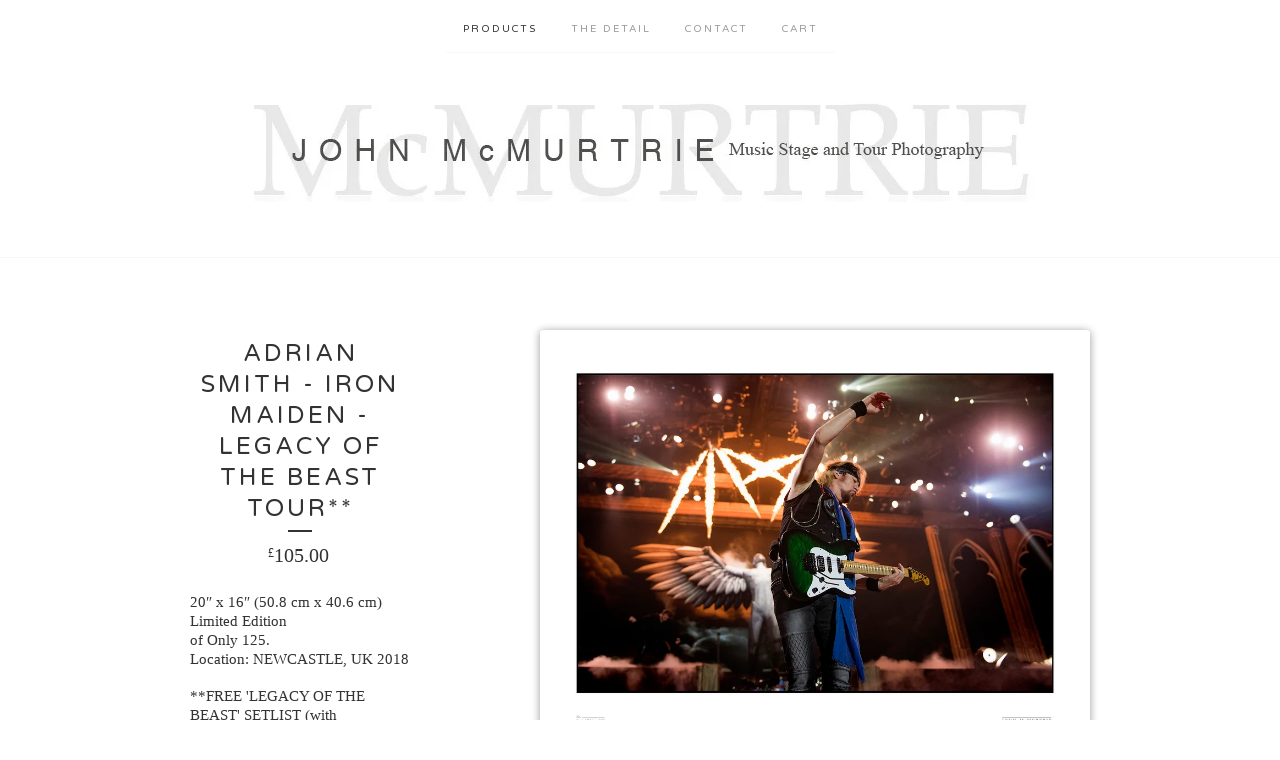

--- FILE ---
content_type: text/html; charset=utf-8
request_url: https://johnmcmurtrie.bigcartel.com/product/adrian-smith-iron-maiden-legacy-of-the-beast-tour
body_size: 5664
content:
<!doctype html>
<!--[if lte IE 9 ]><html class="ie" lang="en"><![endif]-->
<!--[if gt IE 9 ]><html lang="en"><![endif]-->
<!--[if !IE ]> --><html lang="en"><![endif]-->
  <head>
    <title>ADRIAN SMITH - IRON MAIDEN - LEGACY OF THE BEAST TOUR** / JOHN McMURTRIE MUSIC PRINTS</title>
  
    <meta charset="UTF-8">
    <!--[if IE ]><meta http-equiv="X-UA-Compatible" content="IE=edge,chrome=1"><![endif]-->  
    <meta name="viewport" content="initial-scale=1.0, maximum-scale=1, width=device-width">  
    <meta name="author" content="JOHN McMURTRIE MUSIC PRINTS">
    <meta name="description" content="20″ x 16″ (50.8 cm x 40.6 cm) Limited Edition of Only 125. Location: NEWCASTLE, UK 2018 **FREE &#39;LEGACY OF THE BEAST&#39; SETLIST (with photographers no...">
    <meta name="keywords" content="Albums, Hats, Prints, Tees">
    
    
    <meta property="og:title" content="ADRIAN SMITH - IRON MAIDEN - LEGACY OF THE BEAST TOUR**">
    <meta property="og:type" content="product">
    <meta property="og:url" content="https://johnmcmurtrie.bigcartel.com/product/adrian-smith-iron-maiden-legacy-of-the-beast-tour">
    <meta property="og:image" content="https://assets.bigcartel.com/product_images/334586094/adrian+AD+IMAGE+3.jpg">
    <meta property="og:site_name" content="JOHN McMURTRIE MUSIC PRINTS">
      
  
    <link rel="stylesheet" href="/theme_stylesheets/153318404/1623174168/theme.css">  

    <script src="//ajax.googleapis.com/ajax/libs/jquery/1.8.3/jquery.min.js" type="text/javascript"></script>
    <script src="https://assets.bigcartel.com/theme_assets/6/1.1.3/theme.js?v=1" type="text/javascript"></script>
    
    <script type="text/javascript" charset="utf-8">
      $(function() {
        Store.init('product', {
          shippingEnabled: false,
          discountEnabled: false,
          showSearch: false
        });
      });
    </script>
  
    <!-- IE6-8 support of HTML5 elements -->
    <!--[if lt IE 9]>
    <script src="//html5shim.googlecode.com/svn/trunk/html5.js"></script>
    <![endif]-->
  
    <!-- Served from Big Cartel Storefront -->
<!-- Big Cartel generated meta tags -->
<meta name="generator" content="Big Cartel" />
<meta name="author" content="JOHN McMURTRIE MUSIC PRINTS" />
<meta name="description" content="20″ x 16″ (50.8 cm x 40.6 cm) Limited Edition of Only 125. Location: NEWCASTLE, UK 2018 **FREE &#39;LEGACY OF THE BEAST&#39; SETLIST (with..." />
<meta name="referrer" content="strict-origin-when-cross-origin" />
<meta name="product_id" content="89197317" />
<meta name="product_name" content="ADRIAN SMITH - IRON MAIDEN - LEGACY OF THE BEAST TOUR**" />
<meta name="product_permalink" content="adrian-smith-iron-maiden-legacy-of-the-beast-tour" />
<meta name="theme_name" content="Luna" />
<meta name="theme_version" content="1.1.3" />
<meta property="og:type" content="product" />
<meta property="og:site_name" content="JOHN McMURTRIE MUSIC PRINTS" />
<meta property="og:title" content="ADRIAN SMITH - IRON MAIDEN - LEGACY OF THE BEAST TOUR**" />
<meta property="og:url" content="https://johnmcmurtrie.bigcartel.com/product/adrian-smith-iron-maiden-legacy-of-the-beast-tour" />
<meta property="og:description" content="20″ x 16″ (50.8 cm x 40.6 cm) Limited Edition of Only 125. Location: NEWCASTLE, UK 2018 **FREE &#39;LEGACY OF THE BEAST&#39; SETLIST (with..." />
<meta property="og:image" content="https://assets.bigcartel.com/product_images/334586094/adrian+AD+IMAGE+3.jpg?auto=format&amp;fit=max&amp;h=1200&amp;w=1200" />
<meta property="og:image:secure_url" content="https://assets.bigcartel.com/product_images/334586094/adrian+AD+IMAGE+3.jpg?auto=format&amp;fit=max&amp;h=1200&amp;w=1200" />
<meta property="og:price:amount" content="105.00" />
<meta property="og:price:currency" content="GBP" />
<meta property="og:availability" content="instock" />
<meta name="twitter:card" content="summary_large_image" />
<meta name="twitter:title" content="ADRIAN SMITH - IRON MAIDEN - LEGACY OF THE BEAST TOUR**" />
<meta name="twitter:description" content="20″ x 16″ (50.8 cm x 40.6 cm) Limited Edition of Only 125. Location: NEWCASTLE, UK 2018 **FREE &#39;LEGACY OF THE BEAST&#39; SETLIST (with..." />
<meta name="twitter:image" content="https://assets.bigcartel.com/product_images/334586094/adrian+AD+IMAGE+3.jpg?auto=format&amp;fit=max&amp;h=1200&amp;w=1200" />
<!-- end of generated meta tags -->

<!-- Big Cartel generated link tags -->
<link rel="preconnect" href="https://fonts.googleapis.com" />
<link rel="preconnect" href="https://fonts.gstatic.com" crossorigin="true" />
<link rel="stylesheet" href="//fonts.googleapis.com/css?family=Varela+Round&amp;display=swap" type="text/css" title="Google Fonts" />
<link rel="canonical" href="https://johnmcmurtrie.bigcartel.com/product/adrian-smith-iron-maiden-legacy-of-the-beast-tour" />
<link rel="alternate" href="https://johnmcmurtrie.bigcartel.com/products.xml" type="application/rss+xml" title="Product Feed" />
<link rel="icon" href="/favicon.svg" type="image/svg+xml" />
<link rel="icon" href="/favicon.ico" type="image/x-icon" />
<link rel="apple-touch-icon" href="/apple-touch-icon.png" />
<!-- end of generated link tags -->

<!-- Big Cartel generated structured data -->
<script type="application/ld+json">
{"@context":"https://schema.org","@type":"BreadcrumbList","itemListElement":[{"@type":"ListItem","position":1,"name":"Home","item":"https://johnmcmurtrie.bigcartel.com/"},{"@type":"ListItem","position":2,"name":"Products","item":"https://johnmcmurtrie.bigcartel.com/products"},{"@type":"ListItem","position":3,"name":"ADRIAN SMITH - IRON MAIDEN - LEGACY OF THE BEAST TOUR**","item":"https://johnmcmurtrie.bigcartel.com/product/adrian-smith-iron-maiden-legacy-of-the-beast-tour"}]}
</script>
<script type="application/ld+json">
{"@context":"https://schema.org/","@type":"Product","name":"ADRIAN SMITH - IRON MAIDEN - LEGACY OF THE BEAST TOUR**","url":"https://johnmcmurtrie.bigcartel.com/product/adrian-smith-iron-maiden-legacy-of-the-beast-tour","description":"20″ x 16″ (50.8 cm x 40.6 cm) Limited Edition \nof Only 125. \nLocation: NEWCASTLE, UK 2018\n\n**FREE \u0026#39;LEGACY OF THE BEAST\u0026#39; SETLIST (with photographers notes).\nAuthorised and Approved by IRON MAIDEN. Professionally GICLEE Printed on 310g Heavyweight Pearl Fibre Fine Art Paper (Archival,  museum grade, acid free), Personally signed and numbered with certificate of authenticity.  GICLEE Printed. Introductory price is for a limited period only.\n\nEach print is wrapped in protective paper and securely shipped in a thick protective tube.  EVERY order is dispatched via International Tracked \u0026amp;amp; Signed/First Class Recorded delivery,  UK £9,  rest of the world only £19 via Air Mail.  Up to 3 items can be shipped for a single postage charge.\n\nUsually dispatches within 4-5 days.","sku":"89197317","image":["https://assets.bigcartel.com/product_images/334586094/adrian+AD+IMAGE+3.jpg?auto=format\u0026fit=max\u0026h=1200\u0026w=1200","https://assets.bigcartel.com/product_images/334586106/adrian+AD+IMAGE+2.jpg?auto=format\u0026fit=max\u0026h=1200\u0026w=1200","https://assets.bigcartel.com/product_images/334586103/adrian+AD+IMAGE+1.jpg?auto=format\u0026fit=max\u0026h=1200\u0026w=1200","https://assets.bigcartel.com/product_images/398927490/SETLIST+AD.jpg?auto=format\u0026fit=max\u0026h=1200\u0026w=1200"],"brand":{"@type":"Brand","name":"JOHN McMURTRIE MUSIC PRINTS"},"offers":[{"@type":"Offer","name":"ADRIAN SMITH - IRON MAIDEN - LEGACY OF THE BEAST TOUR**","url":"https://johnmcmurtrie.bigcartel.com/product/adrian-smith-iron-maiden-legacy-of-the-beast-tour","sku":"345736899","price":"105.0","priceCurrency":"GBP","priceValidUntil":"2027-01-22","availability":"https://schema.org/InStock","itemCondition":"NewCondition","additionalProperty":[{"@type":"PropertyValue","propertyID":"item_group_id","value":"89197317"}],"shippingDetails":[{"@type":"OfferShippingDetails","shippingDestination":{"@type":"DefinedRegion","addressCountry":"GB"},"shippingRate":{"@type":"MonetaryAmount","value":"9.0","currency":"GBP"}},{"@type":"OfferShippingDetails","shippingDestination":{"@type":"DefinedRegion","addressCountry":"AT"},"shippingRate":{"@type":"MonetaryAmount","value":"19.0","currency":"GBP"}},{"@type":"OfferShippingDetails","shippingDestination":{"@type":"DefinedRegion","addressCountry":"AU"},"shippingRate":{"@type":"MonetaryAmount","value":"19.0","currency":"GBP"}},{"@type":"OfferShippingDetails","shippingDestination":{"@type":"DefinedRegion","addressCountry":"BE"},"shippingRate":{"@type":"MonetaryAmount","value":"19.0","currency":"GBP"}},{"@type":"OfferShippingDetails","shippingDestination":{"@type":"DefinedRegion","addressCountry":"BR"},"shippingRate":{"@type":"MonetaryAmount","value":"19.0","currency":"GBP"}},{"@type":"OfferShippingDetails","shippingDestination":{"@type":"DefinedRegion","addressCountry":"CA"},"shippingRate":{"@type":"MonetaryAmount","value":"19.0","currency":"GBP"}},{"@type":"OfferShippingDetails","shippingDestination":{"@type":"DefinedRegion","addressCountry":"CH"},"shippingRate":{"@type":"MonetaryAmount","value":"19.0","currency":"GBP"}},{"@type":"OfferShippingDetails","shippingDestination":{"@type":"DefinedRegion","addressCountry":"CZ"},"shippingRate":{"@type":"MonetaryAmount","value":"19.0","currency":"GBP"}},{"@type":"OfferShippingDetails","shippingDestination":{"@type":"DefinedRegion","addressCountry":"DE"},"shippingRate":{"@type":"MonetaryAmount","value":"19.0","currency":"GBP"}},{"@type":"OfferShippingDetails","shippingDestination":{"@type":"DefinedRegion","addressCountry":"DK"},"shippingRate":{"@type":"MonetaryAmount","value":"19.0","currency":"GBP"}},{"@type":"OfferShippingDetails","shippingDestination":{"@type":"DefinedRegion","addressCountry":"ES"},"shippingRate":{"@type":"MonetaryAmount","value":"19.0","currency":"GBP"}},{"@type":"OfferShippingDetails","shippingDestination":{"@type":"DefinedRegion","addressCountry":"FI"},"shippingRate":{"@type":"MonetaryAmount","value":"19.0","currency":"GBP"}},{"@type":"OfferShippingDetails","shippingDestination":{"@type":"DefinedRegion","addressCountry":"FR"},"shippingRate":{"@type":"MonetaryAmount","value":"19.0","currency":"GBP"}},{"@type":"OfferShippingDetails","shippingDestination":{"@type":"DefinedRegion","addressCountry":"GR"},"shippingRate":{"@type":"MonetaryAmount","value":"19.0","currency":"GBP"}},{"@type":"OfferShippingDetails","shippingDestination":{"@type":"DefinedRegion","addressCountry":"HU"},"shippingRate":{"@type":"MonetaryAmount","value":"19.0","currency":"GBP"}},{"@type":"OfferShippingDetails","shippingDestination":{"@type":"DefinedRegion","addressCountry":"IE"},"shippingRate":{"@type":"MonetaryAmount","value":"19.0","currency":"GBP"}},{"@type":"OfferShippingDetails","shippingDestination":{"@type":"DefinedRegion","addressCountry":"IL"},"shippingRate":{"@type":"MonetaryAmount","value":"19.0","currency":"GBP"}},{"@type":"OfferShippingDetails","shippingDestination":{"@type":"DefinedRegion","addressCountry":"IN"},"shippingRate":{"@type":"MonetaryAmount","value":"19.0","currency":"GBP"}},{"@type":"OfferShippingDetails","shippingDestination":{"@type":"DefinedRegion","addressCountry":"IT"},"shippingRate":{"@type":"MonetaryAmount","value":"19.0","currency":"GBP"}},{"@type":"OfferShippingDetails","shippingDestination":{"@type":"DefinedRegion","addressCountry":"JP"},"shippingRate":{"@type":"MonetaryAmount","value":"19.0","currency":"GBP"}},{"@type":"OfferShippingDetails","shippingDestination":{"@type":"DefinedRegion","addressCountry":"KR"},"shippingRate":{"@type":"MonetaryAmount","value":"19.0","currency":"GBP"}},{"@type":"OfferShippingDetails","shippingDestination":{"@type":"DefinedRegion","addressCountry":"NL"},"shippingRate":{"@type":"MonetaryAmount","value":"19.0","currency":"GBP"}},{"@type":"OfferShippingDetails","shippingDestination":{"@type":"DefinedRegion","addressCountry":"NO"},"shippingRate":{"@type":"MonetaryAmount","value":"19.0","currency":"GBP"}},{"@type":"OfferShippingDetails","shippingDestination":{"@type":"DefinedRegion","addressCountry":"NZ"},"shippingRate":{"@type":"MonetaryAmount","value":"19.0","currency":"GBP"}},{"@type":"OfferShippingDetails","shippingDestination":{"@type":"DefinedRegion","addressCountry":"PL"},"shippingRate":{"@type":"MonetaryAmount","value":"19.0","currency":"GBP"}},{"@type":"OfferShippingDetails","shippingDestination":{"@type":"DefinedRegion","addressCountry":"PT"},"shippingRate":{"@type":"MonetaryAmount","value":"19.0","currency":"GBP"}},{"@type":"OfferShippingDetails","shippingDestination":{"@type":"DefinedRegion","addressCountry":"RO"},"shippingRate":{"@type":"MonetaryAmount","value":"19.0","currency":"GBP"}},{"@type":"OfferShippingDetails","shippingDestination":{"@type":"DefinedRegion","addressCountry":"SE"},"shippingRate":{"@type":"MonetaryAmount","value":"19.0","currency":"GBP"}},{"@type":"OfferShippingDetails","shippingDestination":{"@type":"DefinedRegion","addressCountry":"SK"},"shippingRate":{"@type":"MonetaryAmount","value":"19.0","currency":"GBP"}},{"@type":"OfferShippingDetails","shippingDestination":{"@type":"DefinedRegion","addressCountry":"US"},"shippingRate":{"@type":"MonetaryAmount","value":"19.0","currency":"GBP"}}]}]}
</script>

<!-- end of generated structured data -->

<script>
  window.bigcartel = window.bigcartel || {};
  window.bigcartel = {
    ...window.bigcartel,
    ...{"account":{"id":1304115,"host":"johnmcmurtrie.bigcartel.com","bc_host":"johnmcmurtrie.bigcartel.com","currency":"GBP","country":{"code":"GB","name":"United Kingdom"}},"theme":{"name":"Luna","version":"1.1.3","colors":{"button_background_color":null,"button_text_color":null,"button_hover_background_color":null,"background_color":null,"primary_text_color":null,"link_text_color":null,"link_hover_color":null}},"checkout":{"payments_enabled":true,"stripe_publishable_key":"pk_live_51Hf41mDBLjj1INnVRQwi0NnKKsXpir9QmT82I6zqLOAuqUxtWOzX2tPlu4izT1AHn8U4OiBt2IqBcbHSgiY96ppk00cvmMbMoR","paypal_merchant_id":"8G7VLFJCD2BP4"},"product":{"id":89197317,"name":"ADRIAN SMITH - IRON MAIDEN - LEGACY OF THE BEAST TOUR**","permalink":"adrian-smith-iron-maiden-legacy-of-the-beast-tour","position":23,"url":"/product/adrian-smith-iron-maiden-legacy-of-the-beast-tour","status":"active","created_at":"2022-05-07T14:01:23.000Z","has_password_protection":false,"images":[{"url":"https://assets.bigcartel.com/product_images/334586094/adrian+AD+IMAGE+3.jpg?auto=format\u0026fit=max\u0026h=1000\u0026w=1000","width":2000,"height":1651},{"url":"https://assets.bigcartel.com/product_images/334586106/adrian+AD+IMAGE+2.jpg?auto=format\u0026fit=max\u0026h=1000\u0026w=1000","width":1800,"height":1373},{"url":"https://assets.bigcartel.com/product_images/334586103/adrian+AD+IMAGE+1.jpg?auto=format\u0026fit=max\u0026h=1000\u0026w=1000","width":1836,"height":1811},{"url":"https://assets.bigcartel.com/product_images/398927490/SETLIST+AD.jpg?auto=format\u0026fit=max\u0026h=1000\u0026w=1000","width":6285,"height":3024}],"price":105.0,"default_price":105.0,"tax":0.0,"on_sale":false,"description":"20″ x 16″ (50.8 cm x 40.6 cm) Limited Edition \r\nof Only 125. \r\nLocation: NEWCASTLE, UK 2018\r\n\r\n**FREE 'LEGACY OF THE BEAST' SETLIST (with photographers notes).\r\nAuthorised and Approved by IRON MAIDEN. Professionally GICLEE Printed on 310g Heavyweight Pearl Fibre Fine Art Paper (Archival,  museum grade, acid free), Personally signed and numbered with certificate of authenticity.  GICLEE Printed. Introductory price is for a limited period only.\r\n\r\nEach print is wrapped in protective paper and securely shipped in a thick protective tube.  EVERY order is dispatched via International Tracked \u0026 Signed/First Class Recorded delivery,  UK £9,  rest of the world only £19 via Air Mail.  Up to 3 items can be shipped for a single postage charge.\r\n\r\nUsually dispatches within 4-5 days.","has_option_groups":false,"options":[{"id":345736899,"name":"ADRIAN SMITH - IRON MAIDEN - LEGACY OF THE BEAST TOUR**","price":105.0,"sold_out":false,"has_custom_price":false,"option_group_values":[],"isLowInventory":false,"isAlmostSoldOut":false}],"artists":[],"categories":[],"option_groups":[],"shipping":[{"amount_alone":9.0,"amount_with_others":0.0,"country":{"id":42,"name":"United Kingdom","code":"GB"}},{"amount_alone":19.0,"amount_with_others":0.0}]},"page":{"type":"product"}}
  }
</script>
<script id="stripe-js" src="https://js.stripe.com/v3/" async></script>
<script async src="https://www.paypal.com/sdk/js?client-id=AbPSFDwkxJ_Pxau-Ek8nKIMWIanP8jhAdSXX5MbFoCq_VkpAHX7DZEbfTARicVRWOVUgeUt44lu7oHF-&merchant-id=8G7VLFJCD2BP4&currency=GBP&components=messages,buttons" data-partner-attribution-id="BigCartel_SP_PPCP" data-namespace="PayPalSDK"></script>
<style type="text/css">.bc-product-video-embed { width: 100%; max-width: 640px; margin: 0 auto 1rem; } .bc-product-video-embed iframe { aspect-ratio: 16 / 9; width: 100%; border: 0; }</style>
<script type="text/javascript">
  var _bcaq = _bcaq || [];
  _bcaq.push(['_setUrl','stats1.bigcartel.com']);_bcaq.push(['_trackVisit','1304115']);_bcaq.push(['_trackProduct','89197317','1304115']);
  (function() {
    var bca = document.createElement('script'); bca.type = 'text/javascript'; bca.async = true;
    bca.src = '/stats.min.js';
    var s = document.getElementsByTagName('script')[0]; s.parentNode.insertBefore(bca, s);
  })();
</script>
<script src="/assets/currency-formatter-e6d2ec3fd19a4c813ec8b993b852eccecac4da727de1c7e1ecbf0a335278e93a.js"></script>  
  </head>
  
  <body id="product_page" class="theme no_transition">
    <div id="site_header" class="strip">
      <div class="canvas">
        <nav id="main_nav">
          <ul>
            <li class="selected"><a href="/products">Products</a></li><li ><a title="View THE DETAIL" href="/your-print">THE DETAIL</a></li><li ><a href="/contact">Contact</a></li><li ><a href="/cart">Cart</a></li>
          </ul>
        </nav>
        
        <header>
          
          <div id="branding">
            <a href="/">
              <h2>ADRIAN SMITH - IRON MAIDEN - LEGACY OF THE BEAST TOUR**</h2>
              <img src="https://assets.bigcartel.com/theme_images/6217368/JMC_LOGO.jpg" alt="JOHN McMURTRIE MUSIC PRINTS">
            </a>
          </div>
          
        </header>
      
        <nav id="mobile_nav">
          <ul>
            <li><a href="/products">Products</a></li>
            <li><a href="/cart">Cart</a></li>
            <li><a href="#site_footer" alt="See more options">More</a></li>          
          </ul>      
        </nav>
      </div>
    </div>
    
    <div id="content" class="strip">
      <div class="canvas fade_in">

      
    
      
        <header class="product_header page_header">
  <h1>ADRIAN SMITH - IRON MAIDEN - LEGACY OF THE BEAST TOUR**</h1>
  <span class="dash"></span>
  <h3><span class="currency_sign">&pound;</span>105.00</h3>
  
</header>

<section id="product_images">
  <ul class="slides">
    
    <li id="image_1">
      <img src="https://assets.bigcartel.com/product_images/334586094/adrian+AD+IMAGE+3.jpg?auto=format&fit=max&h=1000&w=1000" class="fade_in" alt="Image of ADRIAN SMITH - IRON MAIDEN - LEGACY OF THE BEAST TOUR**">
    </li>
    
    <li id="image_2">
      <img src="https://assets.bigcartel.com/product_images/334586106/adrian+AD+IMAGE+2.jpg?auto=format&fit=max&h=1000&w=1000" class="fade_in" alt="Image of ADRIAN SMITH - IRON MAIDEN - LEGACY OF THE BEAST TOUR**">
    </li>
    
    <li id="image_3">
      <img src="https://assets.bigcartel.com/product_images/334586103/adrian+AD+IMAGE+1.jpg?auto=format&fit=max&h=1000&w=1000" class="fade_in" alt="Image of ADRIAN SMITH - IRON MAIDEN - LEGACY OF THE BEAST TOUR**">
    </li>
    
    <li id="image_4">
      <img src="https://assets.bigcartel.com/product_images/398927490/SETLIST+AD.jpg?auto=format&fit=max&h=1000&w=1000" class="fade_in" alt="Image of ADRIAN SMITH - IRON MAIDEN - LEGACY OF THE BEAST TOUR**">
    </li>
    
  </ul>
</section>

<div id="product_info">
  
  <section id="product_description">
    <p>20″ x 16″ (50.8 cm x 40.6 cm) Limited Edition 
<br />of Only 125. 
<br />Location: NEWCASTLE, UK 2018</p>
<p>**FREE 'LEGACY OF THE BEAST' SETLIST (with photographers notes).
<br />Authorised and Approved by IRON MAIDEN. Professionally GICLEE Printed on 310g Heavyweight Pearl Fibre Fine Art Paper (Archival,  museum grade, acid free), Personally signed and numbered with certificate of authenticity.  GICLEE Printed. Introductory price is for a limited period only.</p>
<p>Each print is wrapped in protective paper and securely shipped in a thick protective tube.  EVERY order is dispatched via International Tracked & Signed/First Class Recorded delivery,  UK £9,  rest of the world only £19 via Air Mail.  Up to 3 items can be shipped for a single postage charge.</p>
<p>Usually dispatches within 4-5 days.</p>
  </section>
  

  
    
    <section id="product_form">
      <form method="post" action="/cart">
        
          <input type="hidden" name="cart[add][id]" id="option" value="345736899" />
        
        <button id="product-addtocart" name="submit" type="submit" class="button"><span>Add to cart</span></button>
      </form>
    </section>
  

  
  <ul id="social_links">
    
    <li id="social_facebook">
      <h4>Like it</h4>
      <div class="social_action">
        <iframe src="//www.facebook.com/plugins/like.php?href=https://johnmcmurtrie.bigcartel.com/product/adrian-smith-iron-maiden-legacy-of-the-beast-tour&amp;send=false&amp;layout=button_count&amp;width=450&amp;show_faces=false&amp;action=like&amp;colorscheme=light&amp;font=lucida+grande&amp;height=35" scrolling="no" frameborder="0" style="border:none; overflow:hidden; width:50%; height:20px;" allowTransparency="true"></iframe>
      </div>
    </li>
    
    
    <li id="social_tweet">
      <h4>Tweet it</h4>
      <div class="social_action">
        <a href="https://twitter.com/share" class="twitter-share-button" data-url="https://johnmcmurtrie.bigcartel.com/product/adrian-smith-iron-maiden-legacy-of-the-beast-tour" data-text="Check out ADRIAN SMITH - IRON MAIDEN - LEGACY OF THE BEAST TOUR** from JOHN McMURTRIE MUSIC PRINTS!" data-via="mcmurtrie">Tweet</a>
        <script>!function(d,s,id){var js,fjs=d.getElementsByTagName(s)[0];if(!d.getElementById(id)){js=d.createElement(s);js.id=id;js.src="//platform.twitter.com/widgets.js";fjs.parentNode.insertBefore(js,fjs);}}(document,"script","twitter-wjs");</script>
      </div>
    </li>
    
    
  </ul>
  
</div>

          
      </div>
    </div>
  
    
    <aside id="more_products" class="canvas no_products">
      <nav>
       <ul>
          <li><a title="View Previous product" href="/product/bruce-dickinson-iron-maiden-legacy-of-the-beast">Previous product</a></li>
          <li><a title="View Next product" href="/product/janick-gers-iron-maiden-legacy-of-the-beast-tour">Next product</a></li>
        </ul> 
      </nav>
    </aside>
    
  
    <div id="site_footer" class="strip">
      <footer class="canvas">
        <h3>More</h3>
        <ul>
          <li><a href="/" alt="Home">Home</a></li>      
          <li class="selected"><a href="/products">Products</a></li>
        
          
          <li><a title="View THE DETAIL" href="/your-print">THE DETAIL</a></li>
                
          <li><a href="/contact">Contact</a></li>
          <li ><a href="/cart">Cart</a></li>        
          
          <li><a href="http://twitter.com/mcmurtrie" title="Follow us on Twitter">Twitter</a></li>
          
          
          <li><a href="http://facebook.com/JohnMcmurtriePhotographer" title="Friend us on Facebook">Facebook</a></li>
          
                   
        </ul>
        <p>Copyright &copy; 2026 JOHN McMURTRIE MUSIC PRINTS</p>
      
        
        <a href="https://johnmcmurtrie.myportfolio.com/work" id="website" class="button">Back to site</a>
        
      
        <div id="badge"><a href="https://www.bigcartel.com/?utm_source=bigcartel&utm_medium=storefront&utm_campaign=1304115&utm_term=johnmcmurtrie" data-bc-hook="attribution" rel="nofollow">Powered by Big Cartel</a></div>      
      </footer>
    </div>    
  <script defer src="https://static.cloudflareinsights.com/beacon.min.js/vcd15cbe7772f49c399c6a5babf22c1241717689176015" integrity="sha512-ZpsOmlRQV6y907TI0dKBHq9Md29nnaEIPlkf84rnaERnq6zvWvPUqr2ft8M1aS28oN72PdrCzSjY4U6VaAw1EQ==" data-cf-beacon='{"rayId":"9c1eef7e6d8f36cd","version":"2025.9.1","serverTiming":{"name":{"cfExtPri":true,"cfEdge":true,"cfOrigin":true,"cfL4":true,"cfSpeedBrain":true,"cfCacheStatus":true}},"token":"44d6648085c9451aa740849b0372227e","b":1}' crossorigin="anonymous"></script>
</body>
</html>


--- FILE ---
content_type: text/css; charset=utf-8
request_url: https://johnmcmurtrie.bigcartel.com/theme_stylesheets/153318404/1623174168/theme.css
body_size: 13615
content:
/*
 * jQuery FlexSlider v2.0
 * http://www.woothemes.com/flexslider/
 *
 * Copyright 2012 WooThemes
 * Free to use under the GPLv2 license.
 * http://www.gnu.org/licenses/gpl-2.0.html
 *
 * Contributing author: Tyler Smith (@mbmufffin)
 */

 
/* Browser Resets */

.flex-container a:active,
.flexslider a:active,
.flex-container a:focus,
.flexslider a:focus  {outline: none;}
.slides,
.flex-control-nav,
.flex-direction-nav {margin: 0; padding: 0; list-style: none;} 

/* FlexSlider Necessary Styles
*********************************/ 
.flexslider {margin: 0; padding: 0;}
.flexslider .slides > li {display: none; -webkit-backface-visibility: hidden;} /* Hide the slides before the JS is loaded. Avoids image jumping */
.flexslider .slides img {width: 100%; display: block;}
.flex-pauseplay span {text-transform: capitalize;}

/* Clearfix for the .slides element */
.slides:after {content: "."; display: block; clear: both; visibility: hidden; line-height: 0; height: 0;} 
html[xmlns] .slides {display: block;} 
* html .slides {height: 1%;}

/* No JavaScript Fallback */
/* If you are not using another script, such as Modernizr, make sure you
 * include js that eliminates this class on page load */
.no-js .slides > li:first-child {display: block;}


/* FlexSlider Default Theme
*********************************/
.flexslider {margin: 0 0 60px; background: #fff; border: 4px solid #fff; position: relative; -webkit-border-radius: 4px; -moz-border-radius: 4px; -o-border-radius: 4px; border-radius: 4px; -webkit-box-shadow: 0 1px 4px rgba(0,0,0,.2); zoom: 1;}
.flex-viewport {max-height: 2000px; -webkit-transition: all 1s ease; -moz-transition: all 1s ease; transition: all 1s ease;}
.loading .flex-viewport {max-height: 300px;}
.flexslider .slides {zoom: 1;}

.carousel li {margin-right: 5px}


/* Direction Nav */
.flex-direction-nav a { width: 24px; height: 39px; margin: -20px 0 0; display: block; background: no-repeat 0 0; background-image: url([data-uri]); position: absolute !important; top: 50%; cursor: pointer; text-indent: -9999px; opacity: .5; -webkit-transition: all .3s ease; border: none !important;}
.flex-direction-nav a:hover { opacity: .8; }
.flex-direction-nav .flex-next {background-position: 100% 0; right: -50px; }
.flex-direction-nav .flex-prev {left: -50px;}
.flexslider:hover .flex-next {opacity: 0.8; right: 5px;}
.flexslider:hover .flex-prev {opacity: 0.8; left: 5px;}
.flexslider:hover .flex-next:hover, .flexslider:hover .flex-prev:hover {opacity: 1;}
.flex-direction-nav .disabled {opacity: .3!important; filter:alpha(opacity=30); cursor: default;}

/* Control Nav */
.flex-control-nav {width: 100%; position: absolute; bottom: -40px; text-align: center;}
.flex-control-nav li {margin: 0 3px !important; display: inline-block; zoom: 1; *display: inline;}
.flex-control-paging li a { border: none; width: 6px; height: 6px; display: block; background: #666; background: rgba(0,0,0,0.5); cursor: pointer; text-indent: -9999px; -webkit-border-radius: 20px; -moz-border-radius: 20px; -o-border-radius: 20px; border-radius: 20px; box-shadow: inset 0 0 3px rgba(0,0,0,0.3);}
.flex-control-paging li a:hover { background: #333; background: rgba(0,0,0,0.7); }
.flex-control-paging li a.flex-active { background: #000; background: rgba(0,0,0,0.9); cursor: default; }

.flex-control-thumbs {margin: 5px 0 0; position: static; overflow: hidden;}
.flex-control-thumbs li {width: 25%; float: left; margin: 0;}
.flex-control-thumbs img {width: 100%; display: block; opacity: .7; cursor: pointer;}
.flex-control-thumbs img:hover {opacity: 1;}
.flex-control-thumbs .active {opacity: 1; cursor: default;}

@media screen and (max-width: 860px) {
  .flex-direction-nav .flex-prev {opacity: 1; left: 0;}
  .flex-direction-nav .flex-next {opacity: 1; right: 0;}
}

/* -------------------------------------------------------------- 
  CSS Reset [ Resets default browser styles ]
-------------------------------------------------------------- */

/* http://meyerweb.com/eric/tools/css/reset/  v2.0 | 20110126   License: none (public domain) */


html,body,div,span,applet,object,iframe,h1,h2,h3,h4,h5,h6,p,blockquote,pre,a,abbr,acronym,address,big,cite,code,del,dfn,em,img,ins,kbd,q,s,samp,small,strike,strong,sub,sup,tt,var,b,u,i,center,dl,dt,dd,ol,ul,li,fieldset,form,label,legend,table,caption,tbody,tfoot,thead,tr,th,td,article,aside,canvas,details,embed,figure,figcaption,footer,header,hgroup,menu,nav,output,ruby,section,summary,time,mark,audio,video{border:0;font-size:100%;font:inherit;vertical-align:baseline;margin:0;padding:0;}article,aside,details,figcaption,figure,footer,header,hgroup,menu,nav,section{display:block;}body{line-height:1;}ol,ul{list-style:none;}blockquote,q{quotes:none;}blockquote:before,blockquote:after,q:before,q:after{content:none;}table{border-collapse:collapse;border-spacing:0;}
 /* --------------------------------------------------------------

   Luna
   by Singlenaut

   http://singlenaut.com
   office@singlenaut.com

-------------------------------------------------------------- */

/* --------------------------------------------------------------
  Base styles
-------------------------------------------------------------- */


html, body {
  min-width: 260px;
  width: 100%;
  height: 100%;
  }

body {
  font-weight: normal;
  font-size: 100%;
  -webkit-font-smoothing: antialiased;
  text-rendering: optimizeLegibility;
  background: #fff;
  }

::-moz-selection{ background: yellow; color:#333; }
::selection { background: yellow; color:#333; }

p, blockquote, ul, ol, dl {
  font-size: 15px;
  margin-bottom: 1.2em;
  line-height: 1.3em;
  }

strong, b { font-weight: bold; }
em, i { font-style: italic; }

a,
a:link,
a:visited {
  position: relative;
  text-decoration: none;
  outline: none;
  cursor: pointer;
  border-bottom: 1px solid #ccc;
  border-bottom-color: rgba(0,0,0,.2);
  -webkit-transition: color .6s ease-in;
  -moz-transition: color .6s ease-in;
  -ms-transition: color .6s ease-in;
  -o-transition: color .6s ease-in;
  transition: color .6s ease-in;
  }

a:hover,
a:active {
  -webkit-transition: color 0 ease-in;
  -moz-transition: color 0 ease-in;
  -ms-transition: color 0 ease-in;
  -o-transition: color 0 ease-in;
  transition: color 0 ease-in;
  }

a img {
  display: block;
  text-decoration: none;
  border: none;
  }

img {
  border: none;
  -ms-interpolation-mode: bicubic;
  }

img,
embed,
object,
video {
  max-width: 100%;
  }


/* --------------------------------------------------------------
  Elements / Shared
-------------------------------------------------------------- */

.button {
  padding: 15px 0;
  width: 220px;
  cursor: pointer;
  font-size: 14px;
  letter-spacing: 2px;
  text-transform: uppercase;
  background: transparent;
  border: 2px solid #000;
  -webkit-font-smoothing: subpixel-antialiased;
  -webkit-transition: all .6s ease-in;
  -moz-transition: all .6s ease-in;
  -ms-transition: all .6s ease-in;
  -o-transition: all .6s ease-in;
  transition: all .6s ease-in;
  }

.button:hover {
  -webkit-transition: all 0 ease-in;
  -webkit-font-smoothing: subpixel-antialiased;
  -moz-transition: all 0 ease-in;
  -ms-transition: all 0 ease-in;
  -o-transition: all 0 ease-in;
  transition: all 0 ease-in;
  }

.button.disabled,
.button.disabled:hover {
  text-align: center;
  color: #b5b5b5;
  border-color: #b5b5b5;
  cursor: default;
  }

input,
textarea {
  padding: 10px 8px;
  width: 194px;
  border: none;
  border: 2px solid transparent;
  background: #ebebeb;
  outline: none;
  -webkit-box-shadow: inset 1px 1px 3px rgba(0,0,0,.2);
  box-shadow: inset 1px 1px 3px rgba(0,0,0,.2);
  }

input:focus,
textarea:focus {
  border: 2px solid #333;
  background: #ffffff;
  -webkit-box-shadow: inset 1px 1px 3px rgba(0,0,0,.2);
  box-shadow: inset 1px 1px 3px rgba(0,0,0,.2);
  outline: none;
  }

label {
  display: block;
  float: left;
  width: 170px;
  padding-right: 30px;
  margin-top: 10px;
  text-align: right;
  font-size: 13px;
  }

@-webkit-keyframes reset { from { opacity: 0; } to { opacity: 0; } }
@-webkit-keyframes fade-in { from { opacity:0; } to { opacity:1; } }
@-moz-keyframes reset { from { opacity: 0; } to { opacity: 0; } }
@-moz-keyframes fade-in { from { opacity:0; } to { opacity:1; } }
@-o-keyframes reset { from { opacity: 0; } to { opacity: 0; } }
@-o-keyframes fade-in { from { opacity:0; } to { opacity:1; } }
@-ms-keyframes reset { from { opacity: 0; } to { opacity: 0; } }
@-ms-keyframes fade-in { from { opacity:0; } to { opacity:1; } }
@keyframes reset { from { opacity: 0; } to { opacity: 0; } }
@keyframes fade-in { from { opacity:0; } to { opacity:1; } }

.fade_in{
  -webkit-animation-name: reset, fade-in;
  -webkit-animation-duration: .7s;
  -webkit-animation-timing-function: ease-in;
  -webkit-animation-iteration-count: 1;
  -moz-animation-name: reset, fade-in;
  -moz-animation-duration: .7s;
  -moz-animation-timing-function: ease-in;
  -moz-animation-iteration-count: 1;
  -o-animation-name: reset, fade-in;
  -o-animation-duration: .7s;
  -o-animation-timing-function: ease-in;
  -o-animation-iteration-count: 1;
  -ms-animation-name: reset, fade-in;
  -ms-animation-duration: .7s;
  -ms-animation-timing-function: ease-in;
  -ms-animation-iteration-count: 1;
  animation-name: reset, fade-in;
  animation-duration: .7s;
  animation-timing-function: ease-in;
  animation-iteration-count: 1;
  }

#error {
  margin-top: -30px;
  margin-bottom: 40px;
  }

#error li {
  opacity: .5;
  filter: alpha(opacity=50); /* IE6-IE8 */
  width: 690px;
  margin: 0 auto;
  padding: 6px 0 3px;
  font-size: 12px;
  text-align: center;
  margin-bottom: 2px;
  border-radius: 4px;
  background: #4ff2d9;
  -webkit-box-shadow: 0 1px 2px rgba(0,0,0, .4);
  box-shadow: 0 1px 2px rgba(0,0,0, .4);
  font-weight: normal;
  -moz-background-clip: padding; -webkit-background-clip: padding-box; background-clip: padding-box;
  }

/* Big Cartel Badge
------------------------------------------------------------*/

#badge {
  width: 100%;
  margin-top: 20px;
  }

#website + #badge {
  margin-top: 35px;
  }

#badge a {
  display: block;
  margin: 0 auto;
  width: 79px;
  height: 23px;
  border: none;
  text-indent: 100%;
  white-space: nowrap;
  overflow: hidden;
  background: url("https://assets.bigcartel.com/theme_assets/6/1.1.3/images/bc_badge.png") no-repeat;
  }


/* --------------------------------------------------------------
  Structure
-------------------------------------------------------------- */

.strip {
  overflow: hidden;
  background: transparent;
  }

.canvas {
  position: relative;
  width: 900px;
  margin: 0 auto;
  clear: both;
  }

#content {
  padding: 70px 0;
  }

#page_body {
  width: 530px;
  margin: 0 auto;
  }


/* --------------------------------------------------------------
  Site Header
-------------------------------------------------------------- */

#site_header header {
  margin: 0;
  }

#site_header header #store_name {
  width: 90%;
  margin: 60px auto 64px;
  font-size: 42px;
  text-transform: uppercase;
  letter-spacing: 6px;
  padding-right: 6px;
  text-align: center;
  white-space: normal;
  }

#site_header header #store_name a {
  border: none;
  }

#site_header #branding {
  text-align: center;
  padding: 40px 0 55px;
  }

#site_header #branding a img {
  margin: 0 auto;
  }

#site_header #branding a h2 {
  display: none;
  }


/* --------------------------------------------------------------
  Site Footer
-------------------------------------------------------------- */

#site_footer footer {
	width: 100%;
  min-width: 900px;
  clear: both;
  float: left;
  margin: 0 auto;
  margin-top: 65px;
  padding-bottom: 10px;
  text-align: center;
  }

#site_footer footer h3 {
  display: none;
  }

#site_footer ul {
  text-decoration: none;
  border: none;
  }

#site_footer li {
  display: inline-block;
  font-size: 12px;
  -webkit-font-smoothing: subpixel-antialiased;
  zoom: 1;
  }

#site_footer li a {
  display: inline-block;
  padding: 0 8px;
  border: none;
  zoom: 1;
  }

#site_footer footer p {
  font-size: 11px;
  color: #999;
  font-style: italic;
  }

#site_footer #website {
  display: block;
  margin: 35px auto 20px;
  width: 140px;
  font-size: 10px;
  text-transform: uppercase;
  letter-spacing: 2px;
  -webkit-font-smoothing: subpixel-antialiased;
  border: 1px solid #000;
  }

#site_footer #website:hover {
  border-color: #777;
  }

#site_footer #search form {
  display: inline-block;
  zoom: 1;
  }

#site_footer #search input {
  display: none;
  padding: 0;
  width: auto;
  border: none;
  background: transparent;
  outline: none;
  -webkit-box-shadow: none;
  box-shadow: none;
  border-bottom: 1px solid #ddd;
  font-size: 12px;
  -webkit-font-smoothing: subpixel-antialiased;
  }


/* --------------------------------------------------------------
  Main Nav
-------------------------------------------------------------- */

#main_nav {
  overflow: hidden;
  margin: 0 auto;
  text-align: center;
  }

#main_nav ul {
  margin: 0;
  }

#main_nav li {
  display: inline-block;
  font-size: 10px;
  text-transform: uppercase;
  letter-spacing: 2px;
  -webkit-font-smoothing: subpixel-antialiased;
  border-bottom: 1px solid #e5e5e5;
  }

#main_nav li a {
  display: block;
  padding: 20px 17px 13px;
  border: 0;
  }

#mobile_nav {
  display: none;
  }

/*============================================================
  Basic Styles - used for the simple controls
============================================================*/

/* Body Font */
body,
.product_header h3,
.product_header h5,
#product_inventory li h5,
#cart_items li .item_option,
#cart_summary li h3,
#social_links li h4,
.standalone .canvas p
{ font-family: "Times New Roman", Times, serif; }


/* Header Font */
h1, h2, h3, h4, h5, h6,
.button,
#error li,
#site_footer ul,
#site_footer #search input,
#main_nav li,
#cart_items li dt,
#cart_items li dd,
#cart_options #cart_discount p,
#cart_summary li span,
.standalone .canvas h1, input,
#cart_items li .quantity_input input
{ font-family: "Varela Round", sans-serif; }


/* Background */
body,
#cart_page #content {
  background-color: #ffffff;

  }


/* Secondary background */
#cart_page #site_header,
#checkout_page #content,
#contact_page #content,
#maintenance_page #content,
#product_page #content,
#success_page #content,
.custom #content,
#cart_summary
{ background-color: #ffffff; }


/* Text */
body,
p, blockquote, ul, ol, dl,
#error li,
#cart_items li .quantity_input input,
#main_nav li a:hover,
#main_nav li.selected a
{ color: #333333; }  


/* Text - Secondary  */
#site_footer footer p,
.alert-noproducts,
#cart_page #cart_empty p,
#success_page #content .canvas p,
.standalone .canvas p,
#product_description h3,
#product_inventory h3,
#cart_items li .item_quantity,
#cart_items li .item_option,
#social_links li h4,
#main_nav li a
{ color: #999999 }


/* Text - Tertiary */
.page_header.product_header h5,
.custom #page_body p:first-child,
#contact_page #page_body p:first-child,
#site_footer #search input
{ color: #666666 }


/* Links */
a,
a:link,
a:visited
{ color: #333333; }


/* Links rollover */
a:hover,
a:active,
#site_header header #store_name a:hover
{ color: #888888; }


/* Header text */
#site_header header h1 a,
#site_header header h1 a:hover,
.product_header.page_header h1,
.product_header.page_header h3,
.standalone .canvas h1,
#site_header header #store_name a,
#site_footer footer h3
{ color: #333333; }

.page_header.product_header .dash {
  background: #333333;
  }


/* Products background */
.product a:hover { 
	background-color: #000000; }




/* Border color */
#main_nav li,
.category_nav,
#product_inventory,
#social_links,
#social_links li,
#more_products,
#more_products nav,
#contact_page #page_body p:first-child,
#contact_links,
#cart_items,
#cart_items li,
#cart_options,
#cart_summary,
#cart_summary li,
#cart_page #cart_empty,
#cart_page #site_footer,
#contact_links.no_intro,
#site_footer ul,
#site_footer ul li {
  border-color: #fcf7f7 !important; 
  }




#product_page #content,
#contact_page #content,
.custom #content {
  border-top: 1px solid #fcf7f7;
  border-bottom: 1px solid #fcf7f7;
  }

#cart_summary,
#cart_page #content {
  border-top: 1px solid #fcf7f7;
  }



/* Button Border/Color */
.button {
  border-color: #000000;
  color: #000000;
  }

.button:hover { 
  border-color: #777777; 
  color: #777777;
  }


/* Inventory Bars */
#product_inventory .bar { background: #fcf7f7; }
#product_inventory .bar span { background: #999999 }
/* --------------------------------------------------------------
  Home Page / Products Page / Products List
-------------------------------------------------------------- */

#home_page #content,
#products_page #content {
  margin-top: 0;
  padding: 0;
  background: transparent;
  }

#products_page #content {
  margin-top: -10px;
  }

#products_page #products {
  margin-bottom: 30px;
  }

#products {
  float: left;
  clear: both;
  margin: 0 0 0 -30px;
  line-height: 0;
  }

#products.single_product,
#products.double_product {
  float:  none;
  margin: 0 auto;
  overflow: hidden;
  }

#products.single_product {
  width: 280px;
  }

#products.single_product .product {
  margin-left: 0;
  }

#products.double_product {
  left: -15px;
  position: relative;
  width: 620px;
  }

#products.single_product {
  float:  none;
  margin: 0 auto;
  width: 280px;
  }

#products.single_product .product {
  margin-left: 0;
  }

.product,
.product_header {
  -webkit-transition: all .45s ease-out;
  -moz-transition: all .45s ease-out;
  -ms-transition: all .45s ease-out;
  -o-transition: all .45s ease-out;
  transition:  all .45s ease-out;
  }

.no_transition .product,
.no_transition .product_header {
  -webkit-transition: none;
  -moz-transition: none;
  -ms-transition: none;
  -o-transition: none;
  transition:  none;
  }

.product {
  position: relative;
  float: left;
  width: 280px;
  height: 280px;
  margin: 0 0 30px 30px;
  background: transparent;
  }

.product a {
  position: static;
  display: block;
  overflow: hidden;
  width: 100%;
  height: 100%;
  font-size: 12px;
  color: #fff !important;
  border-radius: 4px;
  background: transparent;
  border: none;
  }

.product a:hover {
  color: #fff !important;
  }

.product .product_header {
  position: absolute;
  z-index: 1;
  opacity: 0;
  filter: alpha(opacity=0); /* IE6-IE8 */
  width: 100%;
  margin: 45% auto 0;
  }

.product_header h1,
.product_header h2,
.product_header h3 {
  margin: 0;
  font-size: 16px;
  line-height: 1.3em;
  font-weight: normal;
  text-align: center;
  text-shadow: 0 1px 2px rgba(0,0,0,.7);
  }

.product_header h1,
.product_header h2 {
  width: 95%;
  margin: 0 auto;
  font-size: 20px;
  letter-spacing: 3px;
  text-transform: uppercase;
  }

.product_header h3 {
  margin-left: -1px;
  }

.product_header h3 span {
  position: relative;
  top: -3px;
  font-size: .7em;
  }

.product_header .dash {
  display: block;
  width: 24px;
  height: 1px;
  margin: 6px auto 10px;
  background: #fff;
  text-shadow: 0 1px 2px rgba(0,0,0,.7);
  }

.product_header h5 {
  position: absolute;
  top: -13px;
  left: 0;
  width: 100%;
  font-size: 11px;
  font-style: italic;
  color: #ddd;
  text-align: center;
  text-shadow: 0 1px 2px rgba(0,0,0,.7);
  }

.product_thumb {
  margin: 0;
  }

.product_thumb img {
  width: 280px;
  border-radius: 4px;
  }

.product:hover {
 background: transparent;
  }

.product a:hover {
  overflow: hidden;
  -webkit-box-shadow: 0 1px 8px rgba(0,0,0,.4);
  box-shadow: 0 1px 8px rgba(0,0,0,.4);
  -moz-background-clip: padding;
  -webkit-background-clip: padding-box;
  background-clip: padding-box;
  }

.product a:hover .product_header {
  opacity: .9;
  filter: alpha(opacity=90); /* IE6-IE8 */
  margin-top: 40%;
  }

.product a:hover .product_thumb {
  opacity: .4;
  filter: alpha(opacity=40); /* IE6-IE8 */
  }

.product a:hover .product_thumb img {
  border-radius: 0;
  }

#pagination {
  float: left;
  width: 100%;
  margin: 2px 0 56px;
  text-align: center;
  font-size: 13px;
  }

#pagination span,
#pagination a {
  padding: 8px 4px;
  border: none;
  }

#pagination .disabled,
#pagination .next,
#pagination .previous {
  display: none;
  }

#pagination .current {
  text-decoration: underline;
  }

.category_nav {
  clear: both;
  padding: 28px 0 10px;
  float: left;
  width: 100%;
  text-align: center;
  border-top: 1px solid #e5e5e5;
  border-bottom: 1px solid #e5e5e5;
  }

.category_nav:first-child {
  position: relative;
  z-index: 4;
  margin-top: 0;
  margin-bottom: 60px;
  }

.category_nav nav {
  text-align: center;
  width: 100%;
  margin: 0;
  }

.category_nav.double nav.categories,
.category_nav.double nav.artists {
  width: 44%;
  display: inline-block;
  }

.category_nav.double nav.categories {
  text-align: right;
  margin-right: 40px;
  }

.category_nav.double nav.artists {
  text-align: left;
  margin-left: 40px;
  }

.category_nav h3 {
  display: inline-block;
  padding: 0 8px 0 0;
  font-size: 13px;
  -webkit-font-smoothing: subpixel-antialiased;
  }

.category_nav ul {
  display: inline-block;
  }

.category_nav li {
  display: inline-block;
  font-size: 13px;
  }

.category_nav li:before {
  content:"/";
  padding: 0 4px 0 0;
  }

.category_nav li a {
  border: none;
  }

.category_nav li.selected a {
  text-decoration: underline;
  }

.category_nav li:first-child:before {
  content: "\00a0";
  }

.alert-noproducts {
  text-align: center;
  font-size: 20px;
  font-style: italic;
  color: #999;
  }
/* --------------------------------------------------------------
  Product Page
-------------------------------------------------------------- */


.page_header.product_header.fixed {
  position: fixed !important;
  }

.page_header.product_header h1,
.page_header.product_header h3 {
  text-shadow: none;
  }

.page_header.product_header h1 {
  font-size: 24px;
  text-transform: uppercase;
  }

.page_header.product_header h3 {
  font-size: 20px;
  margin-left: -4px;
  }

.page_header.product_header h3 span {
  position: relative;
  top: -5px;
  font-size: .6em;
  }

.page_header.product_header .dash {
  height: 2px;
  -webkit-box-shadow: none;
  box-shadow: none;
  }

.page_header.product_header h5 {
  top: -19px;
  text-shadow: none;
  -webkit-box-shadow: none;
  box-shadow: none;
  }

.page_header {
  margin-bottom: 30px;
  }

#product_page #content .product_header {
  position: relative;
  float: left;
  width: 220px;
  margin-top: 10px;
  margin-bottom: 0;
  }

#product_info {
  float: left;
  clear: left;
  width: 220px;
  margin-top: 22px;
  }

#product_description h2,
#product_description h3{
  margin: 0 0 .5em 0;
  font-size: 14px;
  }

#product_description h3 {
  font-size: 12px;
  }

#product_description ul,
#product_description ol {
  list-style-type: circle;
  list-style-position: outside;
  width: 100%;
  }

#product_images {
  float: right;
  position: relative;
  max-width: 550px;
  margin-top: 2px;
  }

#product_images li {
  margin-bottom: 15px;
  line-height: 0;
  }

#product_images li:last-child { margin: 0; }

#product_images li img {
  border-radius: 4px;
  -webkit-box-shadow: 0 1px 8px rgba(0,0,0,.4);
  box-shadow: 0 1px 8px rgba(0,0,0,.4);
  -moz-background-clip: padding; -webkit-background-clip: padding-box; background-clip: padding-box;
  }

/* adjust flex-slider paging according to foreground color */

.flex-control-paging li a {
  background: #333333;
  opacity:0.5;
  filter:alpha(opacity=50);
}

.flex-control-paging li a:hover {
  background: #333333;
  opacity:0.7;
  filter:alpha(opacity=70);
}

.flex-control-paging li a.flex-active {
  background: #333333;
  opacity:0.3;
  filter:alpha(opacity=30);
}

#product_inventory {
  margin: 35px 0 0px 0;
  padding: 18px 10px 8px;
  border-top: 1px solid #ccc;
  border-bottom: 1px solid #ccc;
  }

#product_inventory h3 {
  margin-bottom: 13px;
  text-transform: uppercase;
  font-size: 11px;
  letter-spacing: .3em;
  text-align: center;
  }

#product_inventory li {
  width: 200px;
  }

#product_inventory li h5 {
  margin-top: 7px;
  font-size: 12px;
  }

#product_inventory .bar {
  width: 100%;
  height: 2px;
  }

#product_inventory .bar span {
  display: block;
  height: 2px;
  }

#product_inventory .bar span em {
  display: none;
  }

#product_form {
  margin-top: 40px;
  }

#product_form select {
  width: 220px;
  margin-bottom: 15px;
  }

#product_info .button.disabled {
  margin-top: 40px;
  }

#social_links {
  width: 100%;
  margin-top: 40px;
  border: 1px solid #ccc;
  }

#social_links li {
  padding: 0;
  height: 40px;
  text-align: center;
  border-top: 1px solid #ccc;
  }

#social_links li:first-child {
  border: none;
  }

#social_links li h4 {
  font-size: 11px;
  text-transform: uppercase;
  letter-spacing: 1px;
  line-height: 40px;
  }

#social_links .social_action {
  display: none;
  position: relative;
  top: 10px;
  }

#social_links li .social_action a {
  border: none !important;
  }

#social_links li:hover h4 {
  display: none;
  }

#social_links li:hover .social_action {
  display: block;
  }

#social_links #social_facebook:hover,
#social_links #social_pinterest:hover,
#social_links #social_tweet:hover  {
  padding-bottom: 0;
  }

#social_links #social_facebook iframe {
  margin: 0 auto 0 30px;
  }

#social_links #social_tweet iframe {
  width: 50% !important;
  margin-left: 30px !important;
  }

#social_links #social_pinterest iframe {
  width: 50% !important;
  margin-left: 60px !important;
  }

#more_products {
  position: relative;
  overflow: hidden;
  clear: both;
  margin-top: 39px;
  padding-bottom: 31px;
  border-bottom: 1px solid #e5e5e5;
  }

#more_products h3:first-child {
  font-size: 22px;
  text-transform: uppercase;
  letter-spacing: 3px;
  }

#more_products ul#products {
  margin-top: 39px;
  }

#more_products nav {
  position: absolute;
  top: 0;
  right: 0;
  }

#more_products nav li {
  margin-top: 3px;
  display: inline-block;
  font-size: 13px;
  }
  
#more_products nav li:first-child {
  min-width: 103px;		
  }  

#more_products ul#products li:nth-child(4) {
  display: none;
  }

#more_products.no_products {
  margin-top: 0;
  padding: 20px 0;
  }

#more_products.no_products nav {
  position: relative;
  text-align: center;
  }

#more_products.no_products nav ul {
  margin-bottom: 0;
  }

#more_products nav li:before {
  content:"/";
  padding: 0 4px 0 0;
  }

#more_products nav li:first-child:before {
  content:"";
  }

#more_products nav li a {
  padding: 5px 3px 3px;
  border: none;
  text-decoration: underline;
  }

/* -------------------------------------------------------------- 
  About / Custom Page
-------------------------------------------------------------- */
  

.custom #page_body p:first-child,
#contact_page #page_body p:first-child {
  font-size: 20px;
  line-height: 28px;
  font-style: italic;
  }
  
#about_page #page_body img {
  margin-bottom: 1.5em;
  -webkit-box-shadow: 0 2px 8px rgba(0,0,0,.4);
  box-shadow: 0 2px 8px rgba(0,0,0,.4);    
  }  
  
.custom #page_body h1,  
.custom #page_body h2 { 
  font-size: 16px; 
  font-weight: normal; 
  margin: 1.5em 0 .7em;
  line-height: 1.2em;
  }   
  
.custom #page_body h1 {
  font-size: 20px;
  }    
  
.custom #page_body h3,
.custom #page_body h4 {
  font-size: 14px;
  line-height: 1.1em;
  margin: 1.8em 0 .7em;
  }

.custom #page_body h4 {
  font-size: 12px;
  }

.custom #page_body ul {
  list-style-type: circle;
  list-style-position: inside;
  width: 100%;
  }  
  
.custom #page_body ol {
  list-style-type: decimal;
  list-style-position: inside;
  width: 100%;
  }  
  
/* -------------------------------------------------------------- 
  Contact
-------------------------------------------------------------- */   

#contact_page #page_body p:first-child {
  padding-bottom: 40px;
  border-bottom: 1px solid #e5e5e5;
  }
  
#contact_page #page_body p#thank_you {
  padding-bottom: 0 !important;
  border: none !important;
  text-align: center;
  }    

#contact_links {
  padding-bottom: 15px;
  margin-top: -10px;
  text-align: center;
  border-bottom: 1px solid #e5e5e5;
  }

#contact_links.no_intro {
  margin-top: 40px;
  padding-top: 14px;
  border-top: 1px solid #e5e5e5;
  }

#contact_links li {
  display: inline-block;
  font-size: 13px;
  }   
  
#contact_links li:after {
  content:"/";
  padding: 0 0 0 4px;
  }
  
#contact_links li:last-child:after {
  content:"";
  }    

#contact_links li a {
  border: none;
  }  
  
#contact_form {
  width: 100%;
  }

#contact_form ul {
  margin-bottom: 40px;
  }

#contact_form li {
  padding: 4px 0;
  }

#contact_form label {
  width: 100%;
  float: none;
  margin-bottom: 5px;
  text-align: left;
  }

#contact_form input,
#contact_form textarea {
  width: 510px;
  margin: 0;  
  } 
  
#contact_form textarea {
  height: 180px;
  }   

#captcha_img {
  overflow: hidden;
  }

#captcha_img #captcha_phrase {
  float: right;
  } 
  
#captcha_img input {
  float: left;
  width: 365px;
  padding: 17px 8px;
  margin-right: 20px;
  }  
  
#captcha_img img {
  -webkit-box-shadow: 1px 1px 1px #ccc;
  box-shadow: 1px 1px 1px #ccc;
  border-radius: 4px;
  -moz-background-clip: padding; -webkit-background-clip: padding-box; background-clip: padding-box;
  }
  
#contact_page #contact_button {
  clear: both;
  }
/* --------------------------------------------------------------
  Cart
-------------------------------------------------------------- */

#cart_page #site_footer footer {
  margin-top: 0;
  }

#cart-form {
  padding: 0 15px;
  }

#cart-form.no_options {
  overflow: hidden;
  margin-bottom: 80px;
  }

#cart_description {
  float: left;
  width: 580px;
}

#cart_items {
  float: left;
  width: 580px;
  margin: 0;
  border-bottom: 1px solid #e5e5e5;
  }

#cart_items ul {
  margin-bottom: 0;
  }

#cart_items li {
  position: relative;
  overflow: hidden;
  padding: 0 0 0 0;
  margin: 0;
  line-height: 0;
  border-top: 1px solid #e5e5e5;
  }

#cart_items .item_image {
  float: left;
  margin: 20px 40px 20px 100px;
  text-align: center;
  width: 90px;
  height: 60px;
  /* vertically center image within */
  display:-webkit-box;
  -webkit-box-pack:center;
  -webkit-box-align:center;
  display:-moz-box;
  -moz-box-pack:center;
  -moz-box-align:center;
  display:box;
  box-pack:center;
  box-align:center;
  }

#cart_items .item_image img {
  max-height: 60px;
  max-width: 90px;
  -webkit-box-flex:1;
  -moz-box-flex:1;
  box-flex:1;
  margin: 0 auto;
  }

#cart_items li dl {
  margin: 0;
  line-height: 0;
  margin: 31px 0 18px;
  }

#cart_items li.with_option dl {
  margin-top: 21px;
  }

#cart_items li dt,
#cart_items li dd {
  line-height: 1.3em;
  font-size: 16px;
  }

#cart_items li dt a {
  border: none;
  }

#cart_items li dt {
  width: 83%;
  margin: 0 0 3px 0;
  }

#cart_items li .item_price {
  font-size: 14px;
  }

#cart_items li .item_option {
  margin-top: 3px;
  font-size: 13px;
  font-style: italic;
  }

#cart_items li .item_quantity  {
  position: relative;
  top: -1px;
  left: 2px;
  font-size: 13px;
  }

#cart_items li .quantity_input {
  position: absolute;
  top: 50%;
  right: 33px;
  margin-top: -20px;
  }

#cart_items li .quantity_input input {
  width: 20px;
  height: 35px;
  padding-top: 0;
  padding-bottom: 0;
  font-size: 13px;
  text-align: center;
  border-radius: 0;
  filter: alpha(opacity=40); /* IE6-IE8 */
  }

#cart_items li .quantity_input input:focus {
  color: black;
  }

#cart_items li .item_quantity  {
  position: relative;
  top: -1px;
  left: 2px;
  font-size: 13px;
  }

#cart_items li .remove_item {
  opacity: .5;
  filter: alpha(opacity=50); /* IE6-IE8 */
  position: absolute;
  z-index: 5;
  left: 40px;
  top: 50%;
  margin-top: -12px;
  width: 26px;
  height: 26px;
  text-indent: -9999px;
  border: none;
  -webkit-transition: opacity .6s ease-in;
  -moz-transition: opacity .6s ease-in;
  -ms-transition: opacity .6s ease-in;
  -o-transition: opacity .6s ease-in;
  transition: opacity .6s ease-in;
  background: url(https://assets.bigcartel.com/theme_assets/6/1.1.3/images/remove_item_2x.png) no-repeat;
  background-size: 26px;
  }

#cart_items li .remove_item:hover {
  opacity: 1;
  -webkit-transition: opacity 0 ease-in;
  -moz-transition: opacity 0 ease-in;
  -ms-transition: opacity 0 ease-in;
  -o-transition: opacity 0 ease-in;
  transition: opacity 0 ease-in;
  }

#cart_options {
  float: left;
  width: 580px;
  padding-bottom: 10px;
  margin: 20px 0 0 0;
  border-bottom: 1px solid #e5e5e5;
  }

#cart_options.solo_update {
  margin-top: 40px;
  border: none;
  }

#cart_options li {
  margin-bottom: 10px;
  }

#cart_options h3 {
  }

#cart_options label {
  margin-left: 27px;
  }

#cart_options select {
  margin-top: 11px;
  width: 215px;
  }

#cart_options .no_shipping {
  display: block;
  margin-left: 227px;
  font-size: 13px;
  margin-top: 5px;
  color: red;
  }

#cart_options #cart_discount p {
  font-size: 12px;
  padding: 13px 0;
  }

.cart-update {
  margin-left: 227px;
  margin-bottom: 20px;
  }

.cart-update .button {
  font-size: 12px;
  padding: 12px 0;
  width: 213px;
  }

#cart_summary {
  float: right;
  width: 250px;
  padding-top: 10px;
  background: #ffffff;
  }

#cart_summary ul {
  padding: 0 13px;
  }

#cart_summary li {
  overflow: hidden;
  padding: 12px 0 4px;
  border-bottom: 1px solid #dddddd;
  }

#cart_summary li h3 {
  float: left;
  font-size: 13px;
  }

#cart_summary li span {
  float: right;
  font-size: 13px;
  line-height: 20px;
  }

#cart_summary li span span {
  float: none;
  }

#cart_summary li#cart-shipping-tax.not_set span {
  font-size: 11px;
  }

#cart_summary #cart_total {
  padding-top: 20px;
  border: none;
  }

#cart_summary #cart_total h3 {
  font-style: italic;
  line-height: 26px;
  }

#cart_summary #cart_total h2 {
  float: right;
  font-size: 20px;
  }

#cart_summary #cart_total span {
  float: none;
  position: relative;
  top: -6px;
  font-size: 11px;
  }

#cart_summary button {
  width: 230px;
  margin: 0 0 10px 10px;
  }

#cart_page #cart_empty {
  padding-bottom: 60px;
  border-bottom: 1px solid #E5E5E5;
  margin-bottom: -50px;
  }

#cart_page #cart_empty p {
  margin-top: 15px;
  font-size: 20px;
  font-style: italic;
  text-align: center;
  }

/*============================================================
  Success Page
============================================================*/ 

#success_page #content .canvas {
  text-align: center;
  }

#success_page #content .canvas h1 {
  font-size: 22px;
  line-height: 1.3em;
  }

#success_page #content .canvas p {
  width: 400px;
  margin: 15px auto 1.5em;
  font-style: italic;
  }

#success_page #content .canvas a {
  font-size: 15px;
  }
/*============================================================
  Standalone Pages (Maintenance / Checkout)
============================================================*/
 

.standalone .canvas {
  width: 45%;
  max-width: 450px;
  padding: 33px 30px 15px;
  margin: 20% auto 0;
  text-align: center;
  border: 3px solid #333333;
  }
  
#checkout_page .canvas {
  padding: 25px 30px 20px;
  }  

.standalone .canvas h1 {
  font-size: 18px;
  font-weight: normal;
  line-height: 1.3em;
  }

.standalone .canvas p {
  margin-top: 10px;
  font-style: italic;
  } 
  
/*============================================================
  IE Hacks
============================================================*/


.ie #social_links li h4 {
  display: none;
  }

.ie #social_links .social_action {
  display: block;
  }

.ie #cart_items li .quantity_input input {
  line-height: 1em;
  height: auto;
  padding: 12px 8px 8px;
  }  
  
 
/*============================================================
  Responsive styles
============================================================*/


@media screen and (max-width: 560px),
  screen and (max-device-width: 560px) and (orientation: landscape) {

p, blockquote, ul, ol, dl {
  font-size: 17px;
  line-height: 1.4em;
  }

.button {
  display: block;
  width: 100%;
  padding: 17px 0 !important;
  }

#error {
  width: 90%;
  margin: 0 auto;
  margin-top: -10px;
  margin-bottom: 30px;
  }

#error li {
  width: 100%;
  padding: 6px 0 3px;
  }


/* Structure
------------------------------------------------------------*/

.strip {
  overflow: hidden;
  background: transparent;
  }

.canvas {
  position: relative;
  width: 100%;
  margin: 0 auto;
  clear: both;
  }

.standalone .canvas {
  width: 65%;
  }

#content {
  margin-top: 0;
  padding: 40px 0;
  }

#page_body {
  width: 90%;
  margin: 0 auto;
  }


/* Main Nav
------------------------------------------------------------*/

#main_nav {
  display: none;
  }

#mobile_nav {
  display: block;
  margin-bottom: 30px;
  }

#mobile_nav {
  text-align: center;
  }

#mobile_nav li {
  display: inline-block;
  font-size: 12px;
  text-transform: uppercase;
  letter-spacing: 2px;
  -webkit-font-smoothing: subpixel-antialiased;
  text-decoration: underline;
  }

#mobile_nav li a {
  display: block;
  padding: 20px 15px 13px;
  border: 0;
  }

#site_header header #store_name {
  margin: 30px auto 0;
  font-size: 36px;
  letter-spacing: 3px;
  padding-right: 3px;
  }

#site_header #branding {
  width: 90%;
  margin: 0 auto;
  text-align: center;
  padding: 30px 0 5px;
  }


/* Site Footer
------------------------------------------------------------*/

#site_footer footer {
  min-width: 0;
  margin-top: 30px;
  }

#site_footer footer h3 {
  display: block;
  margin-bottom: 15px;
  font-size: 14px;
  text-transform: uppercase;
  letter-spacing: 3px;
  }

#site_footer ul {
  width: 90%;
  margin: 0 auto;
  border-top: 1px solid #fcf7f7;
  }

#site_footer li {
  display: block;
  font-size: 12px;
  text-transform: uppercase;
  letter-spacing: 2px;
  text-align: center;
  border-bottom: 1px solid #fcf7f7;
  font-family: "Times New Roman", Times, serif;
  }

#site_footer li a {
  display: block;
  padding: 8px 0;
  border: none;
  }

#site_footer footer p {
  margin-top: 30px;
  }

#site_footer #search input {
  width: 95%;
  padding: 10px 5px;
  background: #fff;
  border: none;
  }


/* Producs List
------------------------------------------------------------*/

#products {
  width: 100%;
  margin: 0 !important;
  }


#products.single_product,
#products.double_product {
  float:  none;
  margin: 0;
  width: 100%;
  left: 0;
  }

.product,
.product_header,
.product_thumb,
.product_thumb img {
  -webkit-transition: none;
  -moz-transition: none;
  -ms-transition: none;
  -o-transition: none;
  transition: none;
  border-radius: 0 !important;
  }

.product {
  float: none;
  overflow: hidden;
  width: 100%;
  height: 150px;
  margin: 0;
  border-radius: 0 !important;
  background: #000;
  -webkit-box-shadow: inset 0 1px 0 rgba(255,255,255,.4);
  box-shadow: inset 0 1px 0 rgba(255,255,255,.4);
  }

.product a:hover,
.product:hover {
  border-radius: 0;
  box-shadow: inset 0 1px 0 rgba(255,255,255,.4);
  }

.product a {
  border-radius: 0;
  }

.product:first-child {
  -webkit-box-shadow: none;
  box-shadow: none;
  }

.product .product_header {
  opacity: 1;
  filter: alpha(opacity=10); /* IE6-IE8 */
  margin-top: 47px;
  }

.product a:hover .product_header {
  opacity: 1;
  filter: alpha(opacity=1); /* IE6-IE8 */
  margin-top: 47px;
  }

.product_thumb {
  position: relative;
/*   top: -70%; */
  width: 100%;
  height: 100%;
  margin: 0;
  opacity: .4;
  filter: alpha(opacity=40); /* IE6-IE8 */
  border-radius: 0;
  }


.product .product_thumb img {
  min-width: 100%;
  width: 100%;
  height: auto;
  }


/* Products Page
------------------------------------------------------------*/

.category_nav:first-child {
  margin-top: 10px;
  margin-bottom: 0;
  }

.category_nav.double nav.categories,
.category_nav.double nav.artists {
  width: 100%;
  display: inline-block;
  }

.category_nav.double nav.categories,
.category_nav.double nav.artists {
  text-align: center;
  margin: 0;
  }

.category_nav h3 {
  margin-bottom: 6px;
  }

.category_nav li a {
  padding: 10px 4px;
  }

#pagination {
  margin-top: 30px;
  margin-bottom: 28px;
  }

#pagination span,
#pagination a {
  padding: 8px 10px;
  border: none;
  }


/* Product Page
------------------------------------------------------------*/

#product_page #content .product_header {
  float: none;
  width: 100%;
  margin-top: 0;
  margin-bottom: 25px;
  }

#product_images {
  float: none;
  width: 90%;
  margin: 0 auto;
  }

#product_images li img {
  min-width: 100%;
  -webkit-box-shadow: none;
  box-shadow: none;
  border-radius: 0;
  }

#product_images li {
  margin-bottom: 5px;
  }

#product_images li {
  margin-bottom: 5px;
  }

.flex-control-nav {
  bottom: -25px;
  }

#product_info {
  float: none;
  clear: none;
  width: 90%;
  margin: 40px auto 0;
  }

#product_inventory {
  margin: 35px 0 0 0;
  padding: 15px 15px 2px;
  }

#product_inventory h3 {
  margin-bottom: 10px;
  font-size: 11px;
  text-align: left;
  }

#product_inventory li {
  width: 100%;
  }

#product_inventory li h5 {
  font-size: 13px;
  }

#product_form {
  margin-top: 38px;
  }

#product_form select {
  width: 100%;
  }

#social_links {
  margin-bottom: 0;
  }

#social_links li {
	height: 50px;
	}

#social_links li h4 {
  display: none;
  }

#social_links .social_action {
  display: block;
  top: 16px;
  }

#social_links #social_facebook iframe,
#social_links #social_tweet iframe,
#social_links #social_pinterest iframe {
  margin-left: 32% !important;
  }

#more_products {
  margin-top: 0;
  padding-bottom: 0;
  }

#more_products h3:first-child {
  padding-top: 35px;
  text-align: center;
  }

#more_products ul#products {
  overflow: hidden;
  margin-top: 30px !important;
  }

#more_products nav {
  clear: both;
  position: relative;
  top: 0;
  right: 0;
  text-align: center;
  margin: 0 auto;
  border-top: 1px solid #E5E5E5;
  padding: 18px 0 5px;
  }

#more_products nav li a {
  padding: 10px 4px;
  }


/* Contact Page
------------------------------------------------------------*/

#contact_links li a {
  padding: 10px 4px;
  }

#contact_form {
  float: left;
  }

#contact_form ul {
  margin-bottom: 25px;
  }

#contact_form li {
  padding: 0;
  }

#contact_form input,
#contact_form textarea {
  width: 95%;
  margin: 0 auto;
  }

#captcha_img input {
  float: left;
  width: 53%;
  padding: 17px 8px;
  margin-right: 0;
  }

#contact_page #contact_button {
  width: 100%;
  clear: both;
  }


/* Cart Page
------------------------------------------------------------*/

#cart_page #site_footer footer {
  margin-top: 30px;
  }

#cart_page #content {
  padding-bottom: 0px;
  }

#cart-form {
  padding: 0;
  }

#cart-form.no_options {
  margin-bottom: 0;
  }

#cart_description {
  width: auto;
  float: none;
  }

#cart_items {
  float: left;
  width: 100%;
  margin: 0;
  border-bottom: 1px solid #e5e5e5;
  }

#cart_items li {
  float: none;
  }

#cart_items li dl {
  margin-top: 21px;
  }

#cart_items .item_image {
  float: left;
  margin: 20px 20px 20px 8px;
  }

#cart_items li .item_quantity {
  display: inline;
  }

#cart_items li .quantity_input {
  display: none;
  }

#cart_items li .remove_item {
  opacity: 1;
  left: 89%;
  }

#cart_options {
  float: none;
  clear: both;
  width: 90%;
  padding: 15px 0 2px;
  margin: 0 auto;
  border-bottom: none;
  }

#cart_options li {
  margin-bottom: 10px;
  }

#cart_options label {
  float: none;
  margin: 0;
  text-align: left;
  }

#cart_options select {
  margin-top: 3px;
  width: 100%;
  }

#cart_options input {
  width: 94%;
  }

#cart_options .no_shipping {
  margin-top: 0;
  margin-left: 0;
  }

#cart_options #cart_discount p {
  padding: 3px 0 0;
  }

.solo_update {
  display: none;
  }

.cart-update {
  margin-left: 0;
  }

.cart-update .button {
  width: 100%;
  }

#cart_summary {
  float: none;
  clear: both;
  width: 100%;
  margin: 0 auto;
  padding-bottom: 20px;
  padding-top: 10px;
  border-top: none;
  }

#cart_summary ul {
  padding: 0;
  width: 90%;
  margin-left: auto;
  margin-right: auto;
  }

#cart_summary button {
  float: none;
  width: 90%;
  margin: 0 auto 2px;
  }
}


@media screen and (min-width: 560px) and (max-width: 768px) {


.button {
  display: block;
  width: 100%;
  padding: 17px 0 !important;
  }

#error {
  width: 90%;
  margin: 0 auto;
  margin-top: -5px;
  margin-bottom: 30px;
  }


/* Structure
------------------------------------------------------------*/

.strip {
  overflow: hidden;
  background: transparent;
  }

.canvas {
  position: relative;
	width: 640px !important;
  margin: 0 auto;
  clear: both;
  }

.standalone .canvas {
  width: 95%;
  }

#content {
  margin-top: 0;
  padding: 40px 0;
  }

#page_body {
	width: 640px;
  margin: 0 auto;
  }

.custom #page_body,
#contact_page #page_body {
	width: 550px;
	}

#site_header {
	margin: 0 auto;
	}

#site_footer footer {
  min-width: 0;
	float: none;
	}


/* Main Nav
------------------------------------------------------------*/

#main_nav {
  overflow: hidden;
  width: 100%;
  margin: 0 auto;
  text-align: center;
  }


/* Home Page
------------------------------------------------------------*/

#home_page #site_footer footer {
	margin-top: 0;
	}

/* Products Page
------------------------------------------------------------*/

#products {
  float: none;
  overflow: hidden;
  clear: both;
  width: 640px;
  margin: 0 auto 30px ;
  margin-left: -5px;
  }

#products li {
/*   margin:; */
  }

.category_nav:first-child {
  margin-top: 10px;
  }

.category_nav.double nav.categories,
.category_nav.double nav.artists {
  width: 100%;
  display: inline-block;
  }

.category_nav.double nav.categories,
.category_nav.double nav.artists {
  text-align: center;
  margin: 0;
  }

.category_nav li a {
  padding: 10px 4px;
  }

#products_page #pagination {
  margin-top: 0;
  margin-bottom: 50px;
  }

#pagination span,
#pagination a {
  padding: 8px 10px;
  border: none;
  }


/* Product Page
------------------------------------------------------------*/

#product_page #content .product_header {
  float: none;
  width: 100%;
  margin-top: 0;
  margin-bottom: 25px;
  }

#product_images {
  float: none;
  width: 92%;
  margin: 0 auto;
  }

#product_images li img {
  min-width: 100%;
  -webkit-box-shadow: none;
  box-shadow: none;
  border-radius: 0;
  }

#product_images li {
  margin-bottom: 5px;
  }

.flex-control-nav {
  bottom: -25px !important;
  }

#product_info {
  float: none;
  clear: none;
  width: 70%;
  margin: 40px auto;
  }

#product_inventory {
  margin: 35px 0 0 0;
  padding: 15px 15px 2px;
  }

#product_inventory h3 {
  margin-bottom: 10px;
  font-size: 11px;
  text-align: left;
  }

#product_inventory li {
  width: 100%;
  }

#product_inventory li h5 {
  font-size: 13px;
  }

#product_form {
  margin-top: 30px;
  }

#product_form select {
  width: 100%;
  }

.button {
  padding: 17px 0 !important;
  width: 100%;
  }

#social_links {
  margin-top: 30px;
  }

#social_links li {
	height: 50px;
	}

#social_links li h4 {
  display: none;
  }

#social_links .social_action {
  display: block;
  top: 16px;
  }

#social_links #social_facebook iframe,
#social_links #social_pinterest iframe,
#social_links #social_tweet iframe {
  margin-left: 32% !important;
  }

#more_products {
  padding-bottom: 0;
  }

#more_products.no_products {
  margin-top: 0;
  padding: 0 0 20px;
  }

#more_products.no_products nav {
  padding-top: 20px;
  }

#more_products h3:first-child {
  text-align: center;
  }

#more_products ul#products {
  overflow: hidden;
  margin-top: 30px;
  }

#more_products ul#products li:nth-child(3) {
  display: none;
  }

#more_products nav {
  clear: both;
  position: relative;
  top: 0;
  right: 0;
  text-align: center;
  margin: 0 auto;
  border-top: 1px solid #E5E5E5;
  padding: 15px 0 5px;
  }

#more_products nav li a {
  padding: 10px 4px;
  }


/* Contact Page
------------------------------------------------------------*/

#contact_page #page_body {
  margin-bottom: 40px;
  }

#contact_links li a {
  padding: 10px 4px;
  }

#contact_form input,
#contact_form textarea {
  width: 96%;
  margin: 0 auto;
  }

#captcha_img input {
  float: left;
  width: 70%;
  padding: 17px 8px;
  margin-right: 0;
  }

#contact_page #contact_button {
  width: 100%;
  clear: both;
  }


/* Cart Page
------------------------------------------------------------*/

#cart_page #site_footer {
  border-top: 1px solid #e5e5e5;
  }

#cart_page #site_footer footer {
  margin-top: 30px;
  }

#cart-form {
  padding: 0;
  }

#cart_description {
  width: auto;
  float: none;
  }

#cart_items {
  float: none;
  width: 70%;
  margin: 0 auto;
  }

#cart_items li {
  float: none;
  }

#cart_items .item_image {
  float: left;
  margin: 20px 10px 20px 20px;
  }

#cart_items li .item_quantity {
  display: inline;
  }

#cart_items li .quantity_input {
  display: none;
  }

#cart_items li .remove_item {
  opacity: 1;
  filter: alpha(opacity=1); /* IE6-IE8 */
  left: 92%;
  }

#cart_options {
  float: none;
  clear: both;
  width: 70%;
  margin: 0 auto 0;
  padding: 30px 0 10px;
  border: none;
  }

#cart_options label {
  float: none;
  margin: 0;
  text-align: left;
  }

#cart_options select {
  margin-top: 3px;
  width: 100%;
  }

#cart_options input {
  width: 96%;
  }

#cart_options .no_shipping {
  margin-top: 0;
  margin-left: 0;
  }

#cart_options #cart_discount p {
  padding: 3px 0 0;
  }

.solo_update {
  display: none;
  }

.cart-update {
  margin-left: 0;
  }

.cart-update .button {
  width: 100%;
  }

#cart_summary {
  float: none;;
  width: 70%;
  margin: 0 auto;
  padding-top: 0;
  padding-bottom: 10px;
  background: #fff;
  border: none;
  }

#cart_summary ul {
  padding: 15px;
  border-top: 0;
  }

#cart_summary button {
  width: 100%;
  margin: 0 auto 10px;
  }
}


@media only screen and (min-device-width : 768px) and (max-device-width : 1024px) and (orientation : landscape) {
  #social_links li h4 {
    display: none;
    }

  #social_links .social_action {
    display: block;
    }
}
/* ------------------------------------------------------------------------------------------------
 *
 * This is where all of the CSS code is handled for your theme.
 *
 * We recommend you break your CSS into multiple files and put them in a separate
 * directory. We've used a "stylesheets" directory in our example below. After that we'll use
 * Sprockets (getsprockets.org) to package them into one file. Sprockets also allows you to
 * use Sass/SCSS (sass-lang.com) by ending your file name with .sass or .scss, and you can also
 * use LESS (lesscss.org) by ending your file with .less.
 *
 * However, if you don't have much CSS, or you're just a glutton for punishment,
 * you could simply put all of your CSS in this file. It's up to you.
 *
 * ------------------------------------------------------------------------------------------------
 */


/* 











 */

 /*============================================================
  Colors + Custom Styles - add and override styles below
============================================================*/


